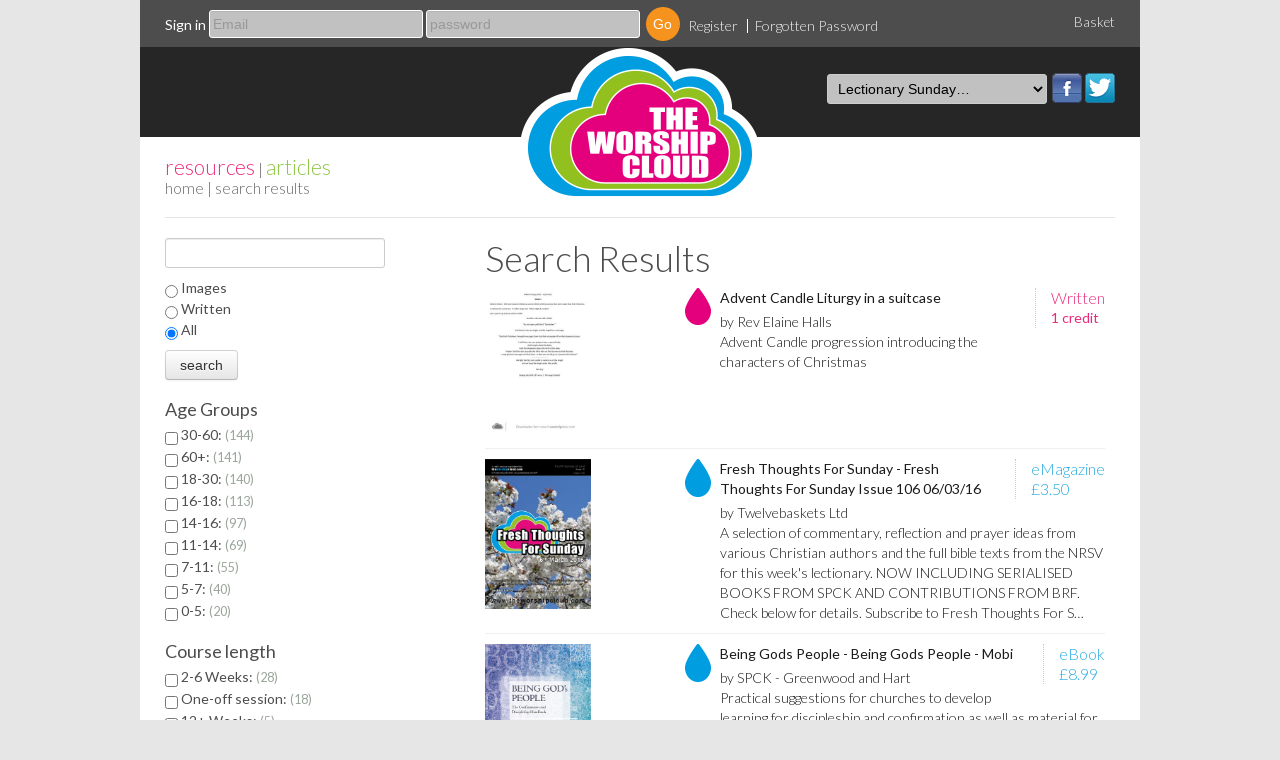

--- FILE ---
content_type: text/html; charset=utf-8
request_url: https://theworshipcloud.com/search/options/48/seasonal
body_size: 10369
content:
<!DOCTYPE html PUBLIC "-//W3C//DTD XHTML 1.0 Transitional//EN" "http://www.w3.org/TR/xhtml1/DTD/xhtml1-transitional.dtd">
<html xmlns="http://www.w3.org/1999/xhtml" xml:lang="en" lang="en">
<head>
  <title>Search | The Worship Cloud | 27,327 user contributed religious worship books, resources, christian resources, images, written, hymns, worship songs, worship music, worship backgrounds and presentations available for free download, all linked to the revised common lectionary Sundays on SeedResources.co.uk</title>
  <meta http-equiv="Content-Type" content="text/html; charset=utf-8"/>
  <meta http-equiv="keywords"     content="religious books, lectionary, revised common lectionary, worship, resources, worship resources, christian, christian images, worship songs, hymns, christian hymns, god, presentations, powerpoint, free download, subscription, out of print books"/>
  <meta http-equiv="description"  content="27,327 user contributed religious worship books, images, written, hymns and songs for free download"/>

  <meta property="og:url" content="http://www.theworshipcloud.com">
  <meta property="og:title" content="Search | The Worship Cloud | 27,327 user contributed religious worship books, resources, christian resources, images, written, hymns, worship songs, worship music, worship backgrounds and presentations available for free download, all linked to the revised common lectionary Sundays on SeedResources.co.uk">
  <meta property="og:description" content="27,327 user contributed religious worship books, images, written, hymns and songs for free download">
  <meta property="og:image" content="http://www.theworshipcloud.com/public/images/structure/worshipcloudemaillogo.png">

  <meta property="twitter:url" content="http://www.theworshipcloud.com">
  <meta property="twitter:title" content="Search | The Worship Cloud | 27,327 user contributed religious worship books, resources, christian resources, images, written, hymns, worship songs, worship music, worship backgrounds and presentations available for free download, all linked to the revised common lectionary Sundays on SeedResources.co.uk">
  <meta property="twitter:description" content="27,327 user contributed religious worship books, images, written, hymns and songs for free download">
  <meta property="twitter:image" content="http://www.theworshipcloud.com/public/images/structure/worshipcloudemaillogo.png">

    <link rel="stylesheet" type="text/css" media="screen" href="/public/stylesheets/bootstrap.css"/>
  <link rel="stylesheet" type="text/css" media="screen" href="/public/stylesheets/smoothness/jquery-ui-1.9.0.custom.min.css"/>
  <link rel="stylesheet" type="text/css" media="screen" href="/public/javascripts/google-code-prettify/prettify.css"/>
  <link rel="stylesheet" type="text/css" media="screen" href="/public/javascripts/stars/jquery.rating.css"/>
  <link rel='stylesheet' type='text/css' href='https://fonts.googleapis.com/css?family=Lato:300,400,700,300italic,400italic,700italic'/>
  <link rel='stylesheet' type="text/css" media="screen" href="/public/stylesheets/seed.css"/>
  <link rel='stylesheet' type="text/css" media="screen" href="/public/javascripts/video-js/video-js.css"/>
  <link rel='stylesheet' type="text/css" media="screen" href="/public/javascripts/video-js/video-js.min.css"/>
  <!--[if lte IE 7]>
  <link rel='stylesheet' type="text/css" media="screen" href="/public/stylesheets/seed-ie7.css"/>
  <![endif]-->

  <link rel="shortcut icon" href="/public/images/favicon.ico" type="image/x-icon" />
    
  <script type="text/javascript" src="/public/javascripts/swfobject.js"></script>
  <script type="text/javascript" src="/public/javascripts/jquery-1.8.2.min.js"></script>
  <script type="text/javascript" src="/public/javascripts/jquery-ui-1.9.0.custom.min.js"></script>
  <script type="text/javascript" src="/public/javascripts/bootstrap.min.js"></script>
  <script type="text/javascript" src="/public/javascripts/seed.js"></script>
  <script type="text/javascript" src="/public/javascripts/jquery.cookie.js"></script>
  <script type="text/javascript" src="/public/javascripts/video-js/video.js"></script>
  <script type="text/javascript" src="/public/javascripts/jquery-tag-it.js"></script>

    
  <!-- Google Analytics -->
  <script>
              (function(i,s,o,g,r,a,m){i['GoogleAnalyticsObject']=r;i[r]=i[r]||function(){
      (i[r].q=i[r].q||[]).push(arguments)},i[r].l=1*new Date();a=s.createElement(o),
      m=s.getElementsByTagName(o)[0];a.async=1;a.src=g;m.parentNode.insertBefore(a,m)
      })(window,document,'script','//www.google-analytics.com/analytics.js','ga');
      ga('create', 'UA-18633063-1', 'theworshipcloud.com');
      ga('send', 'pageview');
      </script>

  <script type='text/javascript'>
    var googletag = googletag || {};
    googletag.cmd = googletag.cmd || [];
    (function() {
    var gads = document.createElement('script');
    gads.async = true;
    gads.type = 'text/javascript';
    var useSSL = 'https:' == document.location.protocol;
    gads.src = (useSSL ? 'https:' : 'http:') +
    '//www.googletagservices.com/tag/js/gpt.js';
    var node = document.getElementsByTagName('script')[0];
    node.parentNode.insertBefore(gads, node);
    })();
  </script>



</head>
<body class="">
<div id="header">

      <div class="topBar">

      
              <div class="row">

        <!-- User not signed in -->
          <div class="span10" id="signIn">
            <form method="post" action="/login">
              <div class="field">
                <label for="signIn-email">Sign in</label>
                <input type="email" placeholder="Email" id="signIn-email" name="email" />
              </div>
              <div class="field">
                <label for="signIn-password" style="display: none">Password</label>
                <input type="password" placeholder="password" id="signIn-password" name="password" />
              </div>
              <div class="field">
                <input type="submit" value="Go">
              </div>
              <ul class="clear inline">
                <li class="first"><a href="/register">Register</a></li>
                <li class="last"><a href="/user/password">Forgotten Password</a></li>
              </ul>
            </form>
          </div>
          <div class="span2 promoMessage pull-right align-right">
            <a href="/basket">Basket</a>
          </div>
        </div>
      
      </div>

      <div id="navWrapper">

        <a id="seedResourcesLogo" href="/" title="">
                                                  <img src="/public/images/structure/seedLogoHeader.png" alt="The Worship Cloud logo" width="240" height="160" />
                  </a>

        <div class="nav">
          
                    
          <ul class="clear inline" id="primaryNav">
            <li class="lectionary">
              <ul class="clear inline socialButtons">
                <li><a class="facebook" href="https://www.facebook.com/pages/The-Worship-Cloud/244745369041255?fref=ts">Facebook</a></li>
                <li><a class="twitter" href="https://twitter.com/WorshipCloud">Twitter</a></li>
              </ul>
              <select name="lectionaryDate" id="lectionaryDate">
                <option>Lectionary Sunday…</option>
                                <option value="/lectionary/date/25-01-2026">25/01/2026 — Third Sunday after Epiphany-Year A</option>
                                <option value="/lectionary/date/25-01-2026">25/01/2026 — Epiphany 3/Ordinary 3  - Year A</option>
                                <option value="/lectionary/date/01-02-2026">01/02/2026 — Fourth Sunday after Epiphany-Year A</option>
                                <option value="/lectionary/date/08-02-2026">08/02/2026 — Fifth Sunday after Epiphany-Year A</option>
                                <option value="/lectionary/date/15-02-2026">15/02/2026 — Transfiguration Sunday-Year A</option>
                                <option value="/lectionary/date/18-02-2026">18/02/2026 — Ash Wednesday - Years A, B &amp; C</option>
                                <option value="/lectionary/date/22-02-2026">22/02/2026 — First Sunday of/in Lent-Year A</option>
                                <option value="/lectionary/date/01-03-2026">01/03/2026 — Second Sunday of/in Lent - Year A</option>
                                <option value="/lectionary/date/08-03-2026">08/03/2026 — Third Sunday of/in Lent - Year A</option>
                                <option value="/lectionary/date/15-03-2026">15/03/2026 — Fourth Sunday of/in Lent - Year A</option>
                                <option value="/lectionary/date/22-03-2026">22/03/2026 — Fifth Sunday of/in Lent - Year A</option>
                                <option value="/lectionary/date/29-03-2026">29/03/2026 — Palm Sunday - Year A</option>
                              </select>
            </li>
          </ul>
        </div>

        <div id="navDraw" style="display: none">

          <div id="navAdvancedSearch-content" class="navContent">
          <form action="/search" method="post" id="advancedSearch">
            <div class="row">
              <div class="span12">
                <h2>Advanced Search</h2>
              <div>
            </div>
            <div class="row">
              <div class="span4">
                <div class="field">
                  <label>Keywords:</label>
                  <input type="text" name="search" value="" id="search-keywords" placeholder="Type Keywords">
                </div>
              </div>

              <div class="span4">
                <div class="field">
                  <label>Author/Contributor:</label>
                  <input type="text" name="_personSearch" value="" id="search-contributor" placeholder="Type to search" />
                </div>
              </div>

                            <div class="span4">
                <div class="field">
                  <label>Category:</label>

                  <select name="siteCategoryId" id="advancedSearch-section">
                    <option value="">all</option>
                                        <option value="28" >Free Image</option>
                                        <option value="23" >Theology</option>
                                        <option value="25" >Times and Seasons</option>
                                        <option value="19" >FREE</option>
                                        <option value="5" >Advent and Christmas</option>
                                        <option value="27" >Discipleship Resources</option>
                                        <option value="6" >Ascension</option>
                                        <option value="7" >Assemblies</option>
                                        <option value="8" >Drama</option>
                                        <option value="9" >Easter</option>
                                        <option value="10" >Harvest</option>
                                        <option value="11" >Lent</option>
                                        <option value="12" >Lent and Easter</option>
                                        <option value="13" >Meditation</option>
                                        <option value="14" >Monologue</option>
                                        <option value="15" >Pentecost</option>
                                        <option value="16" >Prayer</option>
                                      </select>

                  <!--<input type="text" name="theme" value="" id="search-category" placeholder="Type to search" />-->
                </div>
              </div>
                          </div>

            <div class="row">
              <div class="span4">
                <div class="field">
                  <label>Section:</label>
                  <select name="group_id" id="advancedSearch-section">
                    <option value="">all</option>
                                        <option value="1" >Resources</option>
                                        <option value="2" >Articles</option>
                                        <option value="3" >Store</option>
                                      </select>
                </div>
              </div>

              <div class="span4">
                <div class="field">
                  <label>Resource type:</label>
                  <select name="type_id" id="search-resourcesType">
                    <option value="">all</option>
                                        <option value="1" >Image</option>
                                        <option value="2" >Written</option>
                                        <option value="3" >Hymn</option>
                                        <option value="13" >Article</option>
                                        <option value="15" >Video</option>
                                        <option value="16" >Podcast</option>
                                        <option value="17" >eMagazine</option>
                                        <option value="18" >App</option>
                                        <option value="19" >Online Course</option>
                                        <option value="7" >eBook</option>
                                        <option value="8" >MP3</option>
                                        <option value="9" >PPT</option>
                                        <option value="10" >Movie</option>
                                        <option value="11" >PDF</option>
                                        <option value="12" >Bundle</option>
                                        <option value="4" >Book</option>
                                        <option value="5" >DVD</option>
                                        <option value="6" >CD</option>
                                      </select>
                </div>
              </div>
            </div>

            <div class="row">
              <div class="span11">
                <h4>How to use Advanced Search</h4>
                <p>Narrow your search results by using any combination of  Keyword,  Author / Contributor Name and Catergory filters.</p>
                <p>You can limit your search to a specific section of the website (Articles, Resources or Store), Resource or Product Type, Articles from a Magazine, Retailers in the store and Resource Publishers.</p>
              </div>
              <div class="span1">
                <input type="submit" value="Go" class="circle-button advancedSearchButton">
              </div>             </div>           </form> 
            <div class="row">
              <div class="span12">
                <hr>
              </div>             </div> 
            <div class="row">
              <div class="span12">
                <h3>Lectionary Search</h3>
              </div>
            </div>

            <div class="row">

              <div class="span4">
                <p>Searching by Lectionary date returns resources linked to that Sunday’s topics and bible readings.</p>
              </div> 
              <div class="span3">
                                <a href="/lectionary/date/25-01-2026">View Next Sunday's Resources</a>
                              </div> 
            </div> 
          </div>
          </div>
          </div>

          <a href="#" id="closeNavDraw" class="toggleDraw">Close Draw</a>
        </div>
      </div>

      <div class="headerBottom">
                <div class="breadcrums">
          <div class="groups"><a class="resources" href="/resources">resources</a> | <a class="articles" href="/articles">articles</a></div>
          <a href="/">home</a> |
                    Search Results
        </div>
      </div>
    </div>

    <div id="container">

      <div class="content">

<!-- content -->

        <div id="productlist">
  <div class="content">

    <fieldset class="inContentHeader">
      <legend>
        <!-- <h1>
                              Search Results</h1> -->
      </legend>

      <div class="controls">
              </div>
    </fieldset>

    <button id="facets-wrapper-toggle">Refine Search</button>
    <div class="row">
      <div class="span4" id="facets-wrapper">
        <div class="facets">
          <form action="/search" method="get" id="search-form">
            <div>
              <input type="text" id="search" name="search" value="" class="search">
            </div>
                      <div class="buttons">
              <div class="type-option">
                <input type="radio" name="type_id" value="1" id="images">
                  <label for="images">Images</label>
              </div>
              <div class="type-option">
                <input type="radio" name="type_id" value="2" id="written">
                  <label for="written">Written</label>
              </div>
              <div class="type-option">
                <input type="radio" name="type_id" value="" id="all" checked="checked">
                  <label for="all">All</label>
              </div>
            </div>
                          <div>
              <input type="hidden" name="option_id" value="" id="new-option-id" />
              <input type="hidden" name="tags" value="" id="new-tag" />
              <input type="submit" class="btn" type="button" value="search" style="margin-top: 10px">
            </div>

                                 <div class="facet">
               <h2>Age Groups</h2>
               <ul class="facet-option-list">
                                <li class="facet-option">
                  <input type="checkbox" name="option_id" id="facet-option-30" value="30" onclick="$(this).parent().find('input:checkbox').attr('checked',this.checked);this.form.submit()"  />
                  <label for="facet-option-30">30-60: <span class="score">144</span></label>
                                  </li>
                                <li class="facet-option">
                  <input type="checkbox" name="option_id" id="facet-option-31" value="31" onclick="$(this).parent().find('input:checkbox').attr('checked',this.checked);this.form.submit()"  />
                  <label for="facet-option-31">60+: <span class="score">141</span></label>
                                  </li>
                                <li class="facet-option">
                  <input type="checkbox" name="option_id" id="facet-option-29" value="29" onclick="$(this).parent().find('input:checkbox').attr('checked',this.checked);this.form.submit()"  />
                  <label for="facet-option-29">18-30: <span class="score">140</span></label>
                                  </li>
                                <li class="facet-option">
                  <input type="checkbox" name="option_id" id="facet-option-28" value="28" onclick="$(this).parent().find('input:checkbox').attr('checked',this.checked);this.form.submit()"  />
                  <label for="facet-option-28">16-18: <span class="score">113</span></label>
                                  </li>
                                <li class="facet-option">
                  <input type="checkbox" name="option_id" id="facet-option-27" value="27" onclick="$(this).parent().find('input:checkbox').attr('checked',this.checked);this.form.submit()"  />
                  <label for="facet-option-27">14-16: <span class="score">97</span></label>
                                  </li>
                                <li class="facet-option">
                  <input type="checkbox" name="option_id" id="facet-option-26" value="26" onclick="$(this).parent().find('input:checkbox').attr('checked',this.checked);this.form.submit()"  />
                  <label for="facet-option-26">11-14: <span class="score">69</span></label>
                                  </li>
                                <li class="facet-option">
                  <input type="checkbox" name="option_id" id="facet-option-25" value="25" onclick="$(this).parent().find('input:checkbox').attr('checked',this.checked);this.form.submit()"  />
                  <label for="facet-option-25">7-11: <span class="score">55</span></label>
                                  </li>
                                <li class="facet-option">
                  <input type="checkbox" name="option_id" id="facet-option-24" value="24" onclick="$(this).parent().find('input:checkbox').attr('checked',this.checked);this.form.submit()"  />
                  <label for="facet-option-24">5-7: <span class="score">40</span></label>
                                  </li>
                                <li class="facet-option">
                  <input type="checkbox" name="option_id" id="facet-option-23" value="23" onclick="$(this).parent().find('input:checkbox').attr('checked',this.checked);this.form.submit()"  />
                  <label for="facet-option-23">0-5: <span class="score">20</span></label>
                                  </li>
                            </div>
                                            <div class="facet">
               <h2>Course length</h2>
               <ul class="facet-option-list">
                                <li class="facet-option">
                  <input type="checkbox" name="option_id" id="facet-option-33" value="33" onclick="$(this).parent().find('input:checkbox').attr('checked',this.checked);this.form.submit()"  />
                  <label for="facet-option-33">2-6 Weeks: <span class="score">28</span></label>
                                  </li>
                                <li class="facet-option">
                  <input type="checkbox" name="option_id" id="facet-option-32" value="32" onclick="$(this).parent().find('input:checkbox').attr('checked',this.checked);this.form.submit()"  />
                  <label for="facet-option-32">One-off session: <span class="score">18</span></label>
                                  </li>
                                <li class="facet-option">
                  <input type="checkbox" name="option_id" id="facet-option-35" value="35" onclick="$(this).parent().find('input:checkbox').attr('checked',this.checked);this.form.submit()"  />
                  <label for="facet-option-35">12+ Weeks: <span class="score">5</span></label>
                                  </li>
                                <li class="facet-option">
                  <input type="checkbox" name="option_id" id="facet-option-34" value="34" onclick="$(this).parent().find('input:checkbox').attr('checked',this.checked);this.form.submit()"  />
                  <label for="facet-option-34">7-12 Weeks: <span class="score">4</span></label>
                                  </li>
                            </div>
                                            <div class="facet">
               <h2>Group Size</h2>
               <ul class="facet-option-list">
                                <li class="facet-option">
                  <input type="checkbox" name="option_id" id="facet-option-46" value="46" onclick="$(this).parent().find('input:checkbox').attr('checked',this.checked);this.form.submit()"  />
                  <label for="facet-option-46">Small Groups: <span class="score">74</span></label>
                                  </li>
                                <li class="facet-option">
                  <input type="checkbox" name="option_id" id="facet-option-45" value="45" onclick="$(this).parent().find('input:checkbox').attr('checked',this.checked);this.form.submit()"  />
                  <label for="facet-option-45">Individuals and Pairs: <span class="score">52</span></label>
                                  </li>
                                <li class="facet-option">
                  <input type="checkbox" name="option_id" id="facet-option-47" value="47" onclick="$(this).parent().find('input:checkbox').attr('checked',this.checked);this.form.submit()"  />
                  <label for="facet-option-47">Large Groups: <span class="score">50</span></label>
                                  </li>
                            </div>
                                            <div class="facet">
               <h2>Theme</h2>
               <ul class="facet-option-list">
                                <li class="facet-option">
                  <input type="checkbox" name="option_id" id="facet-option-58" value="58" onclick="$(this).parent().find('input:checkbox').attr('checked',this.checked);this.form.submit()"  />
                  <label for="facet-option-58">Theology &amp; Spirituality: <span class="score">1378</span></label>
                                  </li>
                                <li class="facet-option">
                  <input type="checkbox" name="option_id" id="facet-option-48" value="48" onclick="$(this).parent().find('input:checkbox').attr('checked',this.checked);this.form.submit()"  checked="checked" />
                  <label for="facet-option-48">Seasonal: <span class="score">465</span></label>
                                  <ul class="facet-option-list">
                                      <li class="facet-option">
                    <input type="checkbox" name="option_id" id="facet-option-55" value="55" onclick="$(this).parent().find('input:checkbox').attr('checked',this.checked);this.form.submit()"  />
                    <label for="facet-option-55">Easter: <span class="score">142</span></label>
                                        </li>
                                      <li class="facet-option">
                    <input type="checkbox" name="option_id" id="facet-option-50" value="50" onclick="$(this).parent().find('input:checkbox').attr('checked',this.checked);this.form.submit()"  />
                    <label for="facet-option-50">Christmas: <span class="score">121</span></label>
                                        </li>
                                      <li class="facet-option">
                    <input type="checkbox" name="option_id" id="facet-option-49" value="49" onclick="$(this).parent().find('input:checkbox').attr('checked',this.checked);this.form.submit()"  />
                    <label for="facet-option-49">Advent: <span class="score">111</span></label>
                                        </li>
                                      <li class="facet-option">
                    <input type="checkbox" name="option_id" id="facet-option-51" value="51" onclick="$(this).parent().find('input:checkbox').attr('checked',this.checked);this.form.submit()"  />
                    <label for="facet-option-51">Lent: <span class="score">107</span></label>
                                        </li>
                                      <li class="facet-option">
                    <input type="checkbox" name="option_id" id="facet-option-57" value="57" onclick="$(this).parent().find('input:checkbox').attr('checked',this.checked);this.form.submit()"  />
                    <label for="facet-option-57">Harvest: <span class="score">80</span></label>
                                        </li>
                                      <li class="facet-option">
                    <input type="checkbox" name="option_id" id="facet-option-56" value="56" onclick="$(this).parent().find('input:checkbox').attr('checked',this.checked);this.form.submit()"  />
                    <label for="facet-option-56">Pentecost: <span class="score">38</span></label>
                                        </li>
                                      <li class="facet-option">
                    <input type="checkbox" name="option_id" id="facet-option-138" value="138" onclick="$(this).parent().find('input:checkbox').attr('checked',this.checked);this.form.submit()"  />
                    <label for="facet-option-138">Feast of Transfiguration: <span class="score">4</span></label>
                                        </li>
                                    </ul>
                                  </li>
                                <li class="facet-option">
                  <input type="checkbox" name="option_id" id="facet-option-66" value="66" onclick="$(this).parent().find('input:checkbox').attr('checked',this.checked);this.form.submit()"  />
                  <label for="facet-option-66">Church Life: <span class="score">313</span></label>
                                  </li>
                            </div>
                                            <div class="facet">
               <h2>Tradition</h2>
               <ul class="facet-option-list">
                                <li class="facet-option">
                  <input type="checkbox" name="option_id" id="facet-option-97" value="97" onclick="$(this).parent().find('input:checkbox').attr('checked',this.checked);this.form.submit()"  />
                  <label for="facet-option-97">None: <span class="score">35</span></label>
                                  </li>
                                <li class="facet-option">
                  <input type="checkbox" name="option_id" id="facet-option-98" value="98" onclick="$(this).parent().find('input:checkbox').attr('checked',this.checked);this.form.submit()"  />
                  <label for="facet-option-98">Ecumenical: <span class="score">26</span></label>
                                  </li>
                                <li class="facet-option">
                  <input type="checkbox" name="option_id" id="facet-option-89" value="89" onclick="$(this).parent().find('input:checkbox').attr('checked',this.checked);this.form.submit()"  />
                  <label for="facet-option-89">Holiness/Wesleyan: <span class="score">26</span></label>
                                  </li>
                                <li class="facet-option">
                  <input type="checkbox" name="option_id" id="facet-option-87" value="87" onclick="$(this).parent().find('input:checkbox').attr('checked',this.checked);this.form.submit()"  />
                  <label for="facet-option-87">Fresh Expressions: <span class="score">16</span></label>
                                  </li>
                                <li class="facet-option">
                  <input type="checkbox" name="option_id" id="facet-option-92" value="92" onclick="$(this).parent().find('input:checkbox').attr('checked',this.checked);this.form.submit()"  />
                  <label for="facet-option-92">Reformed: <span class="score">15</span></label>
                                  </li>
                                <li class="facet-option">
                  <input type="checkbox" name="option_id" id="facet-option-86" value="86" onclick="$(this).parent().find('input:checkbox').attr('checked',this.checked);this.form.submit()"  />
                  <label for="facet-option-86">Emergent: <span class="score">14</span></label>
                                  </li>
                                <li class="facet-option">
                  <input type="checkbox" name="option_id" id="facet-option-88" value="88" onclick="$(this).parent().find('input:checkbox').attr('checked',this.checked);this.form.submit()"  />
                  <label for="facet-option-88">Evangelical: <span class="score">13</span></label>
                                  </li>
                                <li class="facet-option">
                  <input type="checkbox" name="option_id" id="facet-option-83" value="83" onclick="$(this).parent().find('input:checkbox').attr('checked',this.checked);this.form.submit()"  />
                  <label for="facet-option-83">Catholic: <span class="score">13</span></label>
                                  </li>
                                <li class="facet-option">
                  <input type="checkbox" name="option_id" id="facet-option-91" value="91" onclick="$(this).parent().find('input:checkbox').attr('checked',this.checked);this.form.submit()"  />
                  <label for="facet-option-91">Liberal: <span class="score">11</span></label>
                                  </li>
                                <li class="facet-option">
                  <input type="checkbox" name="option_id" id="facet-option-82" value="82" onclick="$(this).parent().find('input:checkbox').attr('checked',this.checked);this.form.submit()"  />
                  <label for="facet-option-82">Anglo-Catholic: <span class="score">10</span></label>
                                  </li>
                            </div>
                                            <div class="facet">
               <h2>Denomination</h2>
               <ul class="facet-option-list">
                                <li class="facet-option">
                  <input type="checkbox" name="option_id" id="facet-option-1" value="1" onclick="$(this).parent().find('input:checkbox').attr('checked',this.checked);this.form.submit()"  />
                  <label for="facet-option-1">Methodist: <span class="score">73</span></label>
                                  </li>
                                <li class="facet-option">
                  <input type="checkbox" name="option_id" id="facet-option-96" value="96" onclick="$(this).parent().find('input:checkbox').attr('checked',this.checked);this.form.submit()"  />
                  <label for="facet-option-96">None: <span class="score">23</span></label>
                                  </li>
                                <li class="facet-option">
                  <input type="checkbox" name="option_id" id="facet-option-22" value="22" onclick="$(this).parent().find('input:checkbox').attr('checked',this.checked);this.form.submit()"  />
                  <label for="facet-option-22">URC: <span class="score">15</span></label>
                                  </li>
                                <li class="facet-option">
                  <input type="checkbox" name="option_id" id="facet-option-39" value="39" onclick="$(this).parent().find('input:checkbox').attr('checked',this.checked);this.form.submit()"  />
                  <label for="facet-option-39">Non-denominational: <span class="score">14</span></label>
                                  </li>
                                <li class="facet-option">
                  <input type="checkbox" name="option_id" id="facet-option-3" value="3" onclick="$(this).parent().find('input:checkbox').attr('checked',this.checked);this.form.submit()"  />
                  <label for="facet-option-3">Anglican: <span class="score">13</span></label>
                                  </li>
                                <li class="facet-option">
                  <input type="checkbox" name="option_id" id="facet-option-93" value="93" onclick="$(this).parent().find('input:checkbox').attr('checked',this.checked);this.form.submit()"  />
                  <label for="facet-option-93">Ecumenical: <span class="score">10</span></label>
                                  </li>
                                <li class="facet-option">
                  <input type="checkbox" name="option_id" id="facet-option-5" value="5" onclick="$(this).parent().find('input:checkbox').attr('checked',this.checked);this.form.submit()"  />
                  <label for="facet-option-5">Roman Catholic: <span class="score">8</span></label>
                                  </li>
                                <li class="facet-option">
                  <input type="checkbox" name="option_id" id="facet-option-41" value="41" onclick="$(this).parent().find('input:checkbox').attr('checked',this.checked);this.form.submit()"  />
                  <label for="facet-option-41">Presbyterian/Congregational: <span class="score">8</span></label>
                                  </li>
                                <li class="facet-option">
                  <input type="checkbox" name="option_id" id="facet-option-44" value="44" onclick="$(this).parent().find('input:checkbox').attr('checked',this.checked);this.form.submit()"  />
                  <label for="facet-option-44">Other: <span class="score">7</span></label>
                                  </li>
                                <li class="facet-option">
                  <input type="checkbox" name="option_id" id="facet-option-38" value="38" onclick="$(this).parent().find('input:checkbox').attr('checked',this.checked);this.form.submit()"  />
                  <label for="facet-option-38">Lutheran: <span class="score">7</span></label>
                                  </li>
                            </div>
                    
                        <div class="facet ">
               <h2>Readings</h2>
               <ul class="tags-list">
                                <li class="tag-option">
                  <input type="checkbox" name="readingId" value="237" onclick="this.form.submit()" id="tag-237"  />
                  <label for="tag-237">John 20:1-18: <span class="score">5</span></label>
                </li>
                                <li class="tag-option">
                  <input type="checkbox" name="readingId" value="10275" onclick="this.form.submit()" id="tag-10275"  />
                  <label for="tag-10275">Mark 11:1-11: <span class="score">5</span></label>
                </li>
                                <li class="tag-option">
                  <input type="checkbox" name="readingId" value="544" onclick="this.form.submit()" id="tag-544"  />
                  <label for="tag-544">John 1:1-14: <span class="score">5</span></label>
                </li>
                                <li class="tag-option">
                  <input type="checkbox" name="readingId" value="16222" onclick="this.form.submit()" id="tag-16222"  />
                  <label for="tag-16222">Luke 2:1-14 (15-20): <span class="score">5</span></label>
                </li>
                                <li class="tag-option">
                  <input type="checkbox" name="readingId" value="24" onclick="this.form.submit()" id="tag-24"  />
                  <label for="tag-24">Luke 3:1-6: <span class="score">5</span></label>
                </li>
                                <li class="tag-option">
                  <input type="checkbox" name="readingId" value="16775" onclick="this.form.submit()" id="tag-16775"  />
                  <label for="tag-16775">Luke 19:28-40: <span class="score">5</span></label>
                </li>
                                <li class="tag-option">
                  <input type="checkbox" name="readingId" value="213" onclick="this.form.submit()" id="tag-213"  />
                  <label for="tag-213">John 12:12-16: <span class="score">5</span></label>
                </li>
                                <li class="tag-option">
                  <input type="checkbox" name="readingId" value="541" onclick="this.form.submit()" id="tag-541"  />
                  <label for="tag-541">Luke 2:8-20: <span class="score">4</span></label>
                </li>
                                <li class="tag-option">
                  <input type="checkbox" name="readingId" value="307" onclick="this.form.submit()" id="tag-307"  />
                  <label for="tag-307">Acts 2:1-21: <span class="score">4</span></label>
                </li>
                                <li class="tag-option">
                  <input type="checkbox" name="readingId" value="15040" onclick="this.form.submit()" id="tag-15040"  />
                  <label for="tag-15040">Mark 4:26-34: <span class="score">4</span></label>
                </li>
                                <li class="tag-option">
                  <input type="checkbox" name="readingId" value="235" onclick="this.form.submit()" id="tag-235"  />
                  <label for="tag-235">Psalm 118:1-2, 14-24: <span class="score">4</span></label>
                </li>
                                <li class="tag-option">
                  <input type="checkbox" name="readingId" value="17" onclick="this.form.submit()" id="tag-17"  />
                  <label for="tag-17">Isaiah 40:1-11: <span class="score">4</span></label>
                </li>
                                <li class="tag-option">
                  <input type="checkbox" name="readingId" value="14160" onclick="this.form.submit()" id="tag-14160"  />
                  <label for="tag-14160">luke 24: <span class="score">4</span></label>
                </li>
                                <li class="tag-option">
                  <input type="checkbox" name="readingId" value="16109" onclick="this.form.submit()" id="tag-16109"  />
                  <label for="tag-16109">Luke 3:7-18: <span class="score">4</span></label>
                </li>
                                <li class="tag-option">
                  <input type="checkbox" name="readingId" value="73" onclick="this.form.submit()" id="tag-73"  />
                  <label for="tag-73">Acts 10:34-43: <span class="score">3</span></label>
                </li>
                                <li class="tag-option">
                  <input type="checkbox" name="readingId" value="14161" onclick="this.form.submit()" id="tag-14161"  />
                  <label for="tag-14161">john 20: <span class="score">3</span></label>
                </li>
                                <li class="tag-option">
                  <input type="checkbox" name="readingId" value="231" onclick="this.form.submit()" id="tag-231"  />
                  <label for="tag-231">Matthew 28:1-10: <span class="score">3</span></label>
                </li>
                                <li class="tag-option">
                  <input type="checkbox" name="readingId" value="54" onclick="this.form.submit()" id="tag-54"  />
                  <label for="tag-54">Matthew 2:13-23: <span class="score">3</span></label>
                </li>
                                <li class="tag-option">
                  <input type="checkbox" name="readingId" value="37" onclick="this.form.submit()" id="tag-37"  />
                  <label for="tag-37">Isaiah 7:10-16: <span class="score">3</span></label>
                </li>
                                <li class="tag-option">
                  <input type="checkbox" name="readingId" value="1847" onclick="this.form.submit()" id="tag-1847"  />
                  <label for="tag-1847">Luke 2:1-20: <span class="score">3</span></label>
                </li>
                            </div>
                                   <div class="facet ">
               <h2>Price</h2>
               <ul class="tags-list">
                                                  <li class="tag-option">
                    <input type="checkbox" name="facet.priceRange" value="credit" onclick="this.form.submit()" id="tag-credit"  />
                    <label for="tag-credit">1 Credit: <span class="score">440</span></label>
                  </li>
                                                                  <li class="tag-option">
                    <input type="checkbox" name="facet.priceRange" value="free" onclick="this.form.submit()" id="tag-free"  />
                    <label for="tag-free">Free: <span class="score">5</span></label>
                  </li>
                                                                                                  <li class="tag-option">
                    <input type="checkbox" name="facet.priceRange" value="2-5" onclick="this.form.submit()" id="tag-2-5"  />
                    <label for="tag-2-5">&pound;2.00 to &pound;4.99: <span class="score">13</span></label>
                  </li>
                                                                  <li class="tag-option">
                    <input type="checkbox" name="facet.priceRange" value="5-10" onclick="this.form.submit()" id="tag-5-10"  />
                    <label for="tag-5-10">&pound;5.00 to &pound;9.99: <span class="score">6</span></label>
                  </li>
                                                                  <li class="tag-option">
                    <input type="checkbox" name="facet.priceRange" value="10+" onclick="this.form.submit()" id="tag-10+"  />
                    <label for="tag-10+">More than &pound;10.00: <span class="score">3</span></label>
                  </li>
                                            </div>
                                           <div class="facet ">
               <h2>Tags</h2>
               <ul class="tags-list">
                                <li class="tag-option">
                  <input type="checkbox" name="themeId" value="228" onclick="this.form.submit()" id="tag-228"  />
                  <label for="tag-228">Christmas: <span class="score">61</span></label>
                </li>
                                <li class="tag-option">
                  <input type="checkbox" name="themeId" value="424" onclick="this.form.submit()" id="tag-424"  />
                  <label for="tag-424">Easter: <span class="score">49</span></label>
                </li>
                                <li class="tag-option">
                  <input type="checkbox" name="themeId" value="664" onclick="this.form.submit()" id="tag-664"  />
                  <label for="tag-664">harvest: <span class="score">45</span></label>
                </li>
                                <li class="tag-option">
                  <input type="checkbox" name="themeId" value="16" onclick="this.form.submit()" id="tag-16"  />
                  <label for="tag-16">Advent: <span class="score">43</span></label>
                </li>
                                <li class="tag-option">
                  <input type="checkbox" name="themeId" value="1062" onclick="this.form.submit()" id="tag-1062"  />
                  <label for="tag-1062">nativity: <span class="score">22</span></label>
                </li>
                                <li class="tag-option">
                  <input type="checkbox" name="themeId" value="17256" onclick="this.form.submit()" id="tag-17256"  />
                  <label for="tag-17256">spck: <span class="score">21</span></label>
                </li>
                                <li class="tag-option">
                  <input type="checkbox" name="themeId" value="878" onclick="this.form.submit()" id="tag-878"  />
                  <label for="tag-878">Lent: <span class="score">21</span></label>
                </li>
                                <li class="tag-option">
                  <input type="checkbox" name="themeId" value="2458" onclick="this.form.submit()" id="tag-2458"  />
                  <label for="tag-2458">bible study: <span class="score">19</span></label>
                </li>
                                <li class="tag-option">
                  <input type="checkbox" name="themeId" value="301" onclick="this.form.submit()" id="tag-301"  />
                  <label for="tag-301">creation: <span class="score">18</span></label>
                </li>
                                <li class="tag-option">
                  <input type="checkbox" name="themeId" value="892" onclick="this.form.submit()" id="tag-892"  />
                  <label for="tag-892">light: <span class="score">18</span></label>
                </li>
                                <li class="tag-option">
                  <input type="checkbox" name="themeId" value="1873" onclick="this.form.submit()" id="tag-1873"  />
                  <label for="tag-1873">methodist: <span class="score">18</span></label>
                </li>
                                <li class="tag-option">
                  <input type="checkbox" name="themeId" value="721" onclick="this.form.submit()" id="tag-721"  />
                  <label for="tag-721">hope: <span class="score">18</span></label>
                </li>
                                <li class="tag-option">
                  <input type="checkbox" name="themeId" value="3368" onclick="this.form.submit()" id="tag-3368"  />
                  <label for="tag-3368">harvest festival: <span class="score">18</span></label>
                </li>
                                <li class="tag-option">
                  <input type="checkbox" name="themeId" value="3394" onclick="this.form.submit()" id="tag-3394"  />
                  <label for="tag-3394">hymn: <span class="score">18</span></label>
                </li>
                                <li class="tag-option">
                  <input type="checkbox" name="themeId" value="57777" onclick="this.form.submit()" id="tag-57777"  />
                  <label for="tag-57777">mark&rsquo;s gospel: <span class="score">18</span></label>
                </li>
                                <li class="tag-option">
                  <input type="checkbox" name="themeId" value="933" onclick="this.form.submit()" id="tag-933"  />
                  <label for="tag-933">love: <span class="score">17</span></label>
                </li>
                                <li class="tag-option">
                  <input type="checkbox" name="themeId" value="1143" onclick="this.form.submit()" id="tag-1143"  />
                  <label for="tag-1143">peace: <span class="score">17</span></label>
                </li>
                                <li class="tag-option">
                  <input type="checkbox" name="themeId" value="1304" onclick="this.form.submit()" id="tag-1304"  />
                  <label for="tag-1304">resurrection: <span class="score">17</span></label>
                </li>
                                <li class="tag-option">
                  <input type="checkbox" name="themeId" value="1151" onclick="this.form.submit()" id="tag-1151"  />
                  <label for="tag-1151">Pentecost: <span class="score">17</span></label>
                </li>
                                <li class="tag-option">
                  <input type="checkbox" name="themeId" value="55535" onclick="this.form.submit()" id="tag-55535"  />
                  <label for="tag-55535">norman j goreham: <span class="score">17</span></label>
                </li>
                            </div>
                   
          </form>

       </div>
      </div>
      <div class="span8 facet-results">
        <div class="products">

        <h1>
                              Search Results</h1>

         <!-- sites.site.1.available:(true) AND visible:(&quot;true&quot;) AND rowStatus:(&quot;t&quot;) -->

          <!-- <div class="row"> -->
                                                            <div class="product">
    <div class="singleBlock resources written">
          <div class="priceWrapper">
        <a href="/view/written/advent-candle-liturgy-in-a-suitcase" title="Advent Candle Liturgy in a suitcase; Contributed by Rev Elaine Halls">
          <span class="price">
            Written<br>
            <span>                        1 credit            </span>
          </span>
        </a>
      </div>
          <a href="/view/written/advent-candle-liturgy-in-a-suitcase" class="image"  style="background-image: url(/asset/products/seedlist/64632/64632.jpg)">
        <span class="full-title">
          Advent Candle Liturgy in a suitcase
        </span>
      </a>


            <div class="info">
        
        <h2 class="productTitle">
          <a href="/view/written/advent-candle-liturgy-in-a-suitcase" title="Advent Candle Liturgy in a suitcase; Contributed by Rev Elaine Halls">
            Advent Candle Liturgy in a suitcase
          </a>
        </h2>
        <h3 class="byLine">
                                    <a href="/profile/6522/rev-elaine-halls" title="/profile/6522/rev-elaine-halls">
              by Rev Elaine Halls
            </a>
                    </h3>
        <h3 class="summary">
          <a href="/view/written/advent-candle-liturgy-in-a-suitcase" title="Advent Candle Liturgy in a suitcase; Contributed by Rev Elaine Halls">
            Advent Candle progression introducing the characters of Christmas
          </a>
        </h3>
      </div>

          </div>
  </div>
          
                                                            <div class="product">
    <div class="singleBlock store emagazine">
          <div class="priceWrapper">
        <a href="/view/store/fresh-thoughts-for-sunday-fresh-thoughts-for-sunday-issue-106-06-03-16" title="Fresh Thoughts For Sunday Issue 106 06/03/16 part of Fresh Thoughts For Sunday by Twelvebaskets; Contributed by Twelvebaskets Ltd">
          <span class="price">
            eMagazine<br>
            <span>                                    &pound;3.50</span>
          </span>
        </a>
      </div>
          <a href="/view/store/fresh-thoughts-for-sunday-fresh-thoughts-for-sunday-issue-106-06-03-16" class="image"  style="background-image: url(/asset/products/seedlist/65489/65489.jpg)">
        <span class="full-title">
          Fresh Thoughts For Sunday - Fresh Thoughts For Sunday Issue 106 06/03/16
        </span>
      </a>


            <div class="info">
        
        <h2 class="productTitle">
          <a href="/view/store/fresh-thoughts-for-sunday-fresh-thoughts-for-sunday-issue-106-06-03-16" title="Fresh Thoughts For Sunday Issue 106 06/03/16 part of Fresh Thoughts For Sunday by Twelvebaskets; Contributed by Twelvebaskets Ltd">
            Fresh Thoughts For Sunday - Fresh Thoughts For Sunday Issue 106 06/03/16
          </a>
        </h2>
        <h3 class="byLine">
                                    <a href="/profile/6/twelvebaskets-ltd" title="/profile/6/twelvebaskets-ltd">
              by Twelvebaskets Ltd
            </a>
                    </h3>
        <h3 class="summary">
          <a href="/view/store/fresh-thoughts-for-sunday-fresh-thoughts-for-sunday-issue-106-06-03-16" title="Fresh Thoughts For Sunday Issue 106 06/03/16 part of Fresh Thoughts For Sunday by Twelvebaskets; Contributed by Twelvebaskets Ltd">
            A selection of commentary, reflection and prayer ideas from various Christian authors and the full bible texts from the NRSV for this week's lectionary. NOW INCLUDING SERIALISED BOOKS FROM SPCK AND CONTRIBUTIONS FROM BRF. Check below for details. Subscribe to Fresh Thoughts For S&#133;
          </a>
        </h3>
      </div>

          </div>
  </div>
                    <!-- </div> -->
          <!-- <div class="row"> -->
          
                                                            <div class="product">
    <div class="singleBlock store ebooks">
          <div class="priceWrapper">
        <a href="/view/store/robin-greenwood-and-sue-hart-being-gods-people-again-being-gods-people-again" title="Being Gods People - Mobi part of Being Gods People - Being Gods People by Robin Greenwood and Sue Hart; Contributed by SPCK - Greenwood and Hart">
          <span class="price">
            eBook<br>
            <span>                                    &pound;8.99</span>
          </span>
        </a>
      </div>
          <a href="/view/store/robin-greenwood-and-sue-hart-being-gods-people-again-being-gods-people-again" class="image"  style="background-image: url(/asset/products/seedlist/55208/55208.jpg)">
        <span class="full-title">
          Being Gods People - Being Gods People - Mobi
        </span>
      </a>


            <div class="info">
        
        <h2 class="productTitle">
          <a href="/view/store/robin-greenwood-and-sue-hart-being-gods-people-again-being-gods-people-again" title="Being Gods People - Mobi part of Being Gods People - Being Gods People by Robin Greenwood and Sue Hart; Contributed by SPCK - Greenwood and Hart">
            Being Gods People - Being Gods People - Mobi
          </a>
        </h2>
        <h3 class="byLine">
                                    <a href="/profile/44140/spck-greenwood-and-hart" title="/profile/44140/spck-greenwood-and-hart">
              by SPCK - Greenwood and Hart
            </a>
                    </h3>
        <h3 class="summary">
          <a href="/view/store/robin-greenwood-and-sue-hart-being-gods-people-again-being-gods-people-again" title="Being Gods People - Mobi part of Being Gods People - Being Gods People by Robin Greenwood and Sue Hart; Contributed by SPCK - Greenwood and Hart">
            Practical suggestions for churches to develop learning for discipleship and confirmation as well as material for existing groups to study.
          </a>
        </h3>
      </div>

          </div>
  </div>
          
                                                            <div class="product">
    <div class="singleBlock resources images">
          <div class="priceWrapper">
        <a href="/view/images/baby-duckling" title="Baby duckling; Contributed by Rob Youngson">
          <span class="price">
            Image<br>
            <span>                        1 credit            </span>
          </span>
        </a>
      </div>
          <a href="/view/images/baby-duckling" class="image"  style="background-image: url(/asset/products/seedlist/66503/66503.jpg)">
        <span class="full-title">
          Baby duckling
        </span>
      </a>


            <div class="info">
        
        <h2 class="productTitle">
          <a href="/view/images/baby-duckling" title="Baby duckling; Contributed by Rob Youngson">
            Baby duckling
          </a>
        </h2>
        <h3 class="byLine">
                                    <a href="/profile/4423/rob-youngson" title="/profile/4423/rob-youngson">
              by Rob Youngson
            </a>
                    </h3>
        <h3 class="summary">
          <a href="/view/images/baby-duckling" title="Baby duckling; Contributed by Rob Youngson">
            Not but an hour old.
          </a>
        </h3>
      </div>

          </div>
  </div>
                    <!-- </div> -->
          <!-- <div class="row"> -->
          
                                                            <div class="product">
    <div class="singleBlock resources images">
          <div class="priceWrapper">
        <a href="/view/images/corridor-of-flames" title="Corridor of flames; Contributed by Rob Youngson">
          <span class="price">
            Image<br>
            <span>                        1 credit            </span>
          </span>
        </a>
      </div>
          <a href="/view/images/corridor-of-flames" class="image"  style="background-image: url(/asset/products/seedlist/66515/66515.jpg)">
        <span class="full-title">
          Corridor of flames
        </span>
      </a>


            <div class="info">
        
        <h2 class="productTitle">
          <a href="/view/images/corridor-of-flames" title="Corridor of flames; Contributed by Rob Youngson">
            Corridor of flames
          </a>
        </h2>
        <h3 class="byLine">
                                    <a href="/profile/4423/rob-youngson" title="/profile/4423/rob-youngson">
              by Rob Youngson
            </a>
                    </h3>
        <h3 class="summary">
          <a href="/view/images/corridor-of-flames" title="Corridor of flames; Contributed by Rob Youngson">
            Oil Candles burn bright along an exterior corridor to create this abstract image
          </a>
        </h3>
      </div>

          </div>
  </div>
          
                                                            <div class="product">
    <div class="singleBlock resources images">
          <div class="priceWrapper">
        <a href="/view/images/first-steps-for-baby-duckling" title="First steps for baby duckling; Contributed by Rob Youngson">
          <span class="price">
            Image<br>
            <span>                        1 credit            </span>
          </span>
        </a>
      </div>
          <a href="/view/images/first-steps-for-baby-duckling" class="image"  style="background-image: url(/asset/products/seedlist/66499/66499.jpg)">
        <span class="full-title">
          First steps for baby duckling
        </span>
      </a>


            <div class="info">
        
        <h2 class="productTitle">
          <a href="/view/images/first-steps-for-baby-duckling" title="First steps for baby duckling; Contributed by Rob Youngson">
            First steps for baby duckling
          </a>
        </h2>
        <h3 class="byLine">
                                    <a href="/profile/4423/rob-youngson" title="/profile/4423/rob-youngson">
              by Rob Youngson
            </a>
                    </h3>
        <h3 class="summary">
          <a href="/view/images/first-steps-for-baby-duckling" title="First steps for baby duckling; Contributed by Rob Youngson">
            Less than an hour old
          </a>
        </h3>
      </div>

          </div>
  </div>
                    <!-- </div> -->
          <!-- <div class="row"> -->
          
                                                            <div class="product">
    <div class="singleBlock resources images">
          <div class="priceWrapper">
        <a href="/view/images/first-struggle-for-baby-duckling" title="First struggle for baby duckling; Contributed by Rob Youngson">
          <span class="price">
            Image<br>
            <span>                        1 credit            </span>
          </span>
        </a>
      </div>
          <a href="/view/images/first-struggle-for-baby-duckling" class="image"  style="background-image: url(/asset/products/seedlist/66498/66498.jpg)">
        <span class="full-title">
          First struggle for baby duckling
        </span>
      </a>


            <div class="info">
        
        <h2 class="productTitle">
          <a href="/view/images/first-struggle-for-baby-duckling" title="First struggle for baby duckling; Contributed by Rob Youngson">
            First struggle for baby duckling
          </a>
        </h2>
        <h3 class="byLine">
                                    <a href="/profile/4423/rob-youngson" title="/profile/4423/rob-youngson">
              by Rob Youngson
            </a>
                    </h3>
        <h3 class="summary">
          <a href="/view/images/first-struggle-for-baby-duckling" title="First struggle for baby duckling; Contributed by Rob Youngson">
            Baby Duckling struggling out of nest
          </a>
        </h3>
      </div>

          </div>
  </div>
          
                                                            <div class="product">
    <div class="singleBlock resources images">
          <div class="priceWrapper">
        <a href="/view/images/medieval-baker" title="Medieval baker; Contributed by Rob Youngson">
          <span class="price">
            Image<br>
            <span>                        1 credit            </span>
          </span>
        </a>
      </div>
          <a href="/view/images/medieval-baker" class="image"  style="background-image: url(/asset/products/seedlist/66495/66495.jpg)">
        <span class="full-title">
          Medieval baker
        </span>
      </a>


            <div class="info">
        
        <h2 class="productTitle">
          <a href="/view/images/medieval-baker" title="Medieval baker; Contributed by Rob Youngson">
            Medieval baker
          </a>
        </h2>
        <h3 class="byLine">
                                    <a href="/profile/4423/rob-youngson" title="/profile/4423/rob-youngson">
              by Rob Youngson
            </a>
                    </h3>
        <h3 class="summary">
          <a href="/view/images/medieval-baker" title="Medieval baker; Contributed by Rob Youngson">
            Slicing bread for the townsfolk
          </a>
        </h3>
      </div>

          </div>
  </div>
                    <!-- </div> -->
          <!-- <div class="row"> -->
          
                                                            <div class="product">
    <div class="singleBlock store ebooks">
          <div class="priceWrapper">
        <a href="/view/store/john-riches-what-is-contextual-bible-study" title="What is Contextual Bible Study? by John Riches; Contributed by SPCK - John Riches">
          <span class="price">
            eBook<br>
            <span>                                    &pound;9.98</span>
          </span>
        </a>
      </div>
          <a href="/view/store/john-riches-what-is-contextual-bible-study" class="image"  style="background-image: url(/asset/products/seedlist/64455/64455.jpg)">
        <span class="full-title">
          What is Contextual Bible Study?
        </span>
      </a>


            <div class="info">
        
        <h2 class="productTitle">
          <a href="/view/store/john-riches-what-is-contextual-bible-study" title="What is Contextual Bible Study? by John Riches; Contributed by SPCK - John Riches">
            What is Contextual Bible Study?
          </a>
        </h2>
        <h3 class="byLine">
                                    <a href="/profile/46778/spck-john-riches" title="/profile/46778/spck-john-riches">
              by SPCK - John Riches
            </a>
                    </h3>
        <h3 class="summary">
          <a href="/view/store/john-riches-what-is-contextual-bible-study" title="What is Contextual Bible Study? by John Riches; Contributed by SPCK - John Riches">
            This book offers a wealth of practical guidance on how to make CBS work for you, and how to start a group in your own area. It also provides stimulating questions for use during Advent and Lent.
          </a>
        </h3>
      </div>

          </div>
  </div>
          
                                                            <div class="product">
    <div class="singleBlock resources images">
          <div class="priceWrapper">
        <a href="/view/images/autumn-berries" title="Autumn Berries; Contributed by Joy Sykes">
          <span class="price">
            Image<br>
            <span>                        1 credit            </span>
          </span>
        </a>
      </div>
          <a href="/view/images/autumn-berries" class="image"  style="background-image: url(/asset/products/seedlist/66660/66660.jpg)">
        <span class="full-title">
          Autumn Berries
        </span>
      </a>


            <div class="info">
        
        <h2 class="productTitle">
          <a href="/view/images/autumn-berries" title="Autumn Berries; Contributed by Joy Sykes">
            Autumn Berries
          </a>
        </h2>
        <h3 class="byLine">
                                    <a href="/profile/2719/joy-sykes" title="/profile/2719/joy-sykes">
              by Joy Sykes
            </a>
                    </h3>
        <h3 class="summary">
          <a href="/view/images/autumn-berries" title="Autumn Berries; Contributed by Joy Sykes">
            Autumnal berries TIP- PowerPoint Slide Size- The ideal way to insert into PowerPoint is:- • Reduce the image size to 1024x768 pixels using your image editing software. (Will reduce image proportionally) • Insert as Picture in the normal way. • If needed fill the slide area by pla&#133;
          </a>
        </h3>
      </div>

          </div>
  </div>
                    <!-- </div> -->
          <!-- <div class="row"> -->
          
                                                            <div class="product">
    <div class="singleBlock resources images">
          <div class="priceWrapper">
        <a href="/view/images/golden-harvest" title="Golden Harvest; Contributed by Joy Sykes">
          <span class="price">
            Image<br>
            <span>                        1 credit            </span>
          </span>
        </a>
      </div>
          <a href="/view/images/golden-harvest" class="image"  style="background-image: url(/asset/products/seedlist/66647/66647.jpg)">
        <span class="full-title">
          Golden Harvest
        </span>
      </a>


            <div class="info">
        
        <h2 class="productTitle">
          <a href="/view/images/golden-harvest" title="Golden Harvest; Contributed by Joy Sykes">
            Golden Harvest
          </a>
        </h2>
        <h3 class="byLine">
                                    <a href="/profile/2719/joy-sykes" title="/profile/2719/joy-sykes">
              by Joy Sykes
            </a>
                    </h3>
        <h3 class="summary">
          <a href="/view/images/golden-harvest" title="Golden Harvest; Contributed by Joy Sykes">
            TIP- PowerPoint Slide Size- The ideal way to insert into PowerPoint is:- • Reduce the image size to 1024x768 pixels using your image editing software. (Will reduce image proportionally) • Insert as Picture in the normal way. • If needed fill the slide area by placing the image in&#133;
          </a>
        </h3>
      </div>

          </div>
  </div>
          
                                                            <div class="product">
    <div class="singleBlock resources written">
          <div class="priceWrapper">
        <a href="/view/written/meditation-on-silent-night" title="Meditation on 'Silent Night'; Contributed by Richard Steel">
          <span class="price">
            Written<br>
            <span>                        1 credit            </span>
          </span>
        </a>
      </div>
          <a href="/view/written/meditation-on-silent-night" class="image"  style="background-image: url(/asset/products/seedlist/64895/64895.jpg)">
        <span class="full-title">
          Meditation on 'Silent Night'
        </span>
      </a>


            <div class="info">
        
        <h2 class="productTitle">
          <a href="/view/written/meditation-on-silent-night" title="Meditation on 'Silent Night'; Contributed by Richard Steel">
            Meditation on 'Silent Night'
          </a>
        </h2>
        <h3 class="byLine">
                                    <a href="/profile/37515/richard-steel" title="/profile/37515/richard-steel">
              by Richard Steel
            </a>
                    </h3>
        <h3 class="summary">
          <a href="/view/written/meditation-on-silent-night" title="Meditation on 'Silent Night'; Contributed by Richard Steel">
            A short meditation based around the words of the carol, including the new verse written and published in 2014
          </a>
        </h3>
      </div>

          </div>
  </div>
                    <!-- </div> -->
          <!-- <div class="row"> -->
          
                                                            <div class="product">
    <div class="singleBlock resources written">
          <div class="priceWrapper">
        <a href="/view/written/advent-story" title="Advent Story; Contributed by John Cooper">
          <span class="price">
            Written<br>
            <span>                        1 credit            </span>
          </span>
        </a>
      </div>
          <a href="/view/written/advent-story" class="image"  style="background-image: url(/asset/products/seedlist/64055/64055.jpg)">
        <span class="full-title">
          Advent Story
        </span>
      </a>


            <div class="info">
        
        <h2 class="productTitle">
          <a href="/view/written/advent-story" title="Advent Story; Contributed by John Cooper">
            Advent Story
          </a>
        </h2>
        <h3 class="byLine">
                                    <a href="/profile/39584/john-cooper" title="/profile/39584/john-cooper">
              by John Cooper
            </a>
                    </h3>
        <h3 class="summary">
          <a href="/view/written/advent-story" title="Advent Story; Contributed by John Cooper">
            An Advent Candle Liturgy
          </a>
        </h3>
      </div>

          </div>
  </div>
          
                                                            <div class="product">
    <div class="singleBlock resources written">
          <div class="priceWrapper">
        <a href="/view/written/people-who-walk-in-darkness" title="People Who Walk in Darkness; Contributed by John Cooper">
          <span class="price">
            Written<br>
            <span>                        1 credit            </span>
          </span>
        </a>
      </div>
          <a href="/view/written/people-who-walk-in-darkness" class="image"  style="background-image: url(/asset/products/seedlist/64585/64585.jpg)">
        <span class="full-title">
          People Who Walk in Darkness
        </span>
      </a>


            <div class="info">
        
        <h2 class="productTitle">
          <a href="/view/written/people-who-walk-in-darkness" title="People Who Walk in Darkness; Contributed by John Cooper">
            People Who Walk in Darkness
          </a>
        </h2>
        <h3 class="byLine">
                                    <a href="/profile/39584/john-cooper" title="/profile/39584/john-cooper">
              by John Cooper
            </a>
                    </h3>
        <h3 class="summary">
          <a href="/view/written/people-who-walk-in-darkness" title="People Who Walk in Darkness; Contributed by John Cooper">
            Reflection on Isaiah's words
          </a>
        </h3>
      </div>

          </div>
  </div>
                    <!-- </div> -->
          <!-- <div class="row"> -->
          
                                                            <div class="product">
    <div class="singleBlock resources written">
          <div class="priceWrapper">
        <a href="/view/written/the-seed-sketch-not-the-parrot-sketch" title="The Seed Sketch - Not the Parrot Sketch!; Contributed by Rev Andy Walker">
          <span class="price">
            Written<br>
            <span>                        1 credit            </span>
          </span>
        </a>
      </div>
          <a href="/view/written/the-seed-sketch-not-the-parrot-sketch" class="image"  style="background-image: url(/asset/products/seedlist/66968/66968.jpg)">
        <span class="full-title">
          The Seed Sketch - Not the Parrot Sketch! 
        </span>
      </a>


            <div class="info">
        
        <h2 class="productTitle">
          <a href="/view/written/the-seed-sketch-not-the-parrot-sketch" title="The Seed Sketch - Not the Parrot Sketch!; Contributed by Rev Andy Walker">
            The Seed Sketch - Not the Parrot Sketch! 
          </a>
        </h2>
        <h3 class="byLine">
                                    <a href="/profile/4572/rev-andy-walker" title="/profile/4572/rev-andy-walker">
              by Rev Andy Walker
            </a>
                    </h3>
        <h3 class="summary">
          <a href="/view/written/the-seed-sketch-not-the-parrot-sketch" title="The Seed Sketch - Not the Parrot Sketch!; Contributed by Rev Andy Walker">
            A customer returns his packets of seeds because they are dead! The shop assistant explains that they are not dead, but that they need to die if they are to bear fruit.
          </a>
        </h3>
      </div>

          </div>
  </div>
          
                                                            <div class="product">
    <div class="singleBlock resources images">
          <div class="priceWrapper">
        <a href="/view/images/exalted-lord" title="Exalted Lord; Contributed by Twelvebaskets and Doug Burke">
          <span class="price">
            Image<br>
            <span>                        1 credit            </span>
          </span>
        </a>
      </div>
          <a href="/view/images/exalted-lord" class="image"  style="background-image: url(/asset/products/seedlist/64907/64907.jpg)">
        <span class="full-title">
          Exalted Lord
        </span>
      </a>


            <div class="info">
        
        <h2 class="productTitle">
          <a href="/view/images/exalted-lord" title="Exalted Lord; Contributed by Twelvebaskets and Doug Burke">
            Exalted Lord
          </a>
        </h2>
        <h3 class="byLine">
                                    <a href="/profile/37341/twelvebaskets-and-doug-burke" title="/profile/37341/twelvebaskets-and-doug-burke">
              by Twelvebaskets and Doug Burke
            </a>
                    </h3>
        <h3 class="summary">
          <a href="/view/images/exalted-lord" title="Exalted Lord; Contributed by Twelvebaskets and Doug Burke">
            A composition image created by Twelvebaskets Ltd Original 'Breaking Dawn' by Doug Burke Image layering, blending and text by Twelvebaskets Ltd For details of composition images and accreditation see our Terms & Conditions
          </a>
        </h3>
      </div>

          </div>
  </div>
                    <!-- </div> -->
          <!-- <div class="row"> -->
          
                                                            <div class="product">
    <div class="singleBlock resources written">
          <div class="priceWrapper">
        <a href="/view/written/nuts-about-christmas-ii" title="Nuts about Christmas II; Contributed by Mike Claridge">
          <span class="price">
            Written<br>
            <span>                        1 credit            </span>
          </span>
        </a>
      </div>
          <a href="/view/written/nuts-about-christmas-ii" class="image"  style="background-image: url(/asset/products/seedlist/67383/67383.jpg)">
        <span class="full-title">
          Nuts about Christmas II
        </span>
      </a>


            <div class="info">
        
        <h2 class="productTitle">
          <a href="/view/written/nuts-about-christmas-ii" title="Nuts about Christmas II; Contributed by Mike Claridge">
            Nuts about Christmas II
          </a>
        </h2>
        <h3 class="byLine">
                                    <a href="/profile/27556/mike-claridge" title="/profile/27556/mike-claridge">
              by Mike Claridge
            </a>
                    </h3>
        <h3 class="summary">
          <a href="/view/written/nuts-about-christmas-ii" title="Nuts about Christmas II; Contributed by Mike Claridge">
            An amended version of 'Nuts about Christmas' to include a message about the Cross
          </a>
        </h3>
      </div>

          </div>
  </div>
          
                                                            <div class="product">
    <div class="singleBlock resources written">
          <div class="priceWrapper">
        <a href="/view/written/are-we-nearly-there-yet" title="Are we nearly there yet?; Contributed by Paul Rand">
          <span class="price">
            Written<br>
            <span>                        1 credit            </span>
          </span>
        </a>
      </div>
          <a href="/view/written/are-we-nearly-there-yet" class="image"  style="background-image: url(/asset/products/seedlist/67390/67390.jpg)">
        <span class="full-title">
          Are we nearly there yet?
        </span>
      </a>


            <div class="info">
        
        <h2 class="productTitle">
          <a href="/view/written/are-we-nearly-there-yet" title="Are we nearly there yet?; Contributed by Paul Rand">
            Are we nearly there yet?
          </a>
        </h2>
        <h3 class="byLine">
                                    <a href="/profile/49019/paul-rand" title="/profile/49019/paul-rand">
              by Paul Rand
            </a>
                    </h3>
        <h3 class="summary">
          <a href="/view/written/are-we-nearly-there-yet" title="Are we nearly there yet?; Contributed by Paul Rand">
            A series of short monologues telling the Christmas story from the perspective of different characters.
          </a>
        </h3>
      </div>

          </div>
  </div>
                    <!-- </div> -->
          <!-- <div class="row"> -->
          
          
          
          <!-- </div> -->
        </div>
      </div>
    </div>
    <div id="paginationBottom">
         <form name="pag" action="https://theworshipcloud.com/search/options/48/seasonal" method="post"><div class="pager">
<span>page 1 of 26</span>
<a class="btn" href="https://theworshipcloud.com/search/options/48/seasonal?page=2">next</a>
<br><select name="perPage" onchange="this.form.submit()">
  <option value="18" selected="selected">18 per page</option>
  <option value="36">36 per page</option>
  <option value="72">72 per page</option>
</select>
<br>465 results
</div></form>
    </div>

  </div>
</div>
<!-- /content -->

      </div>

    </div>

    <div id="footer">

      <div class="row">
        <div class="span12">
          Stay in touch with The Worship Cloud:
            <ul class="clear inline nav">
              <li class="first"><a href="https://twitter.com/WorshipCloud">Twitter</a></li>
              <li class="last"><a href="https://www.facebook.com/pages/The-Worship-Cloud/244745369041255">Facebook</a></li>
            </ul>
            <p>A <a href="http://www.twelvebaskets.co.uk">twelvebaskets</a> Project <a href="/contact">Contact Us</a> | <a href="/info/terms">The small print stuff</a><br>The Worship Cloud, Twelvebaskets, 1 Pebble Lane, Budleigh Salterton, EX9 6NN  |  Copyright 2026. All rights reserved.</p>
        </div>
      </div>


    </div>

    <div id="subFooter">
      <div class="row">
        <div class="span12">
          <a href="http://www.targetis.co.uk" class="float-right" id="target-information-systems" title="eCommerce and Digital Asset Management System by Target Information Systems Ltd.">eCommerce and Digital Asset Management System by Target Information Systems Ltd.</a>
        </div>
      </div>
    </div>

    <script type="text/javascript">

      // --- Checks for SVG support
      if (document.implementation.hasFeature("http://www.w3.org/TR/SVG11/feature#BasicStructure", "1.1")) {document.body.className += " hasSVGSupport"; }
      else { document.body.className += " noSVGSupport"; };

      $("#lectionaryDate").change(function(){
        window.location = $(this).val();
      });

      $('body').on('touchstart.dropdown', '.dropdown-menu', function (e) { e.stopPropagation(); }); // Required for iOS devices to be able to use the dropdown buttons
    </script>

</body>
</html>
